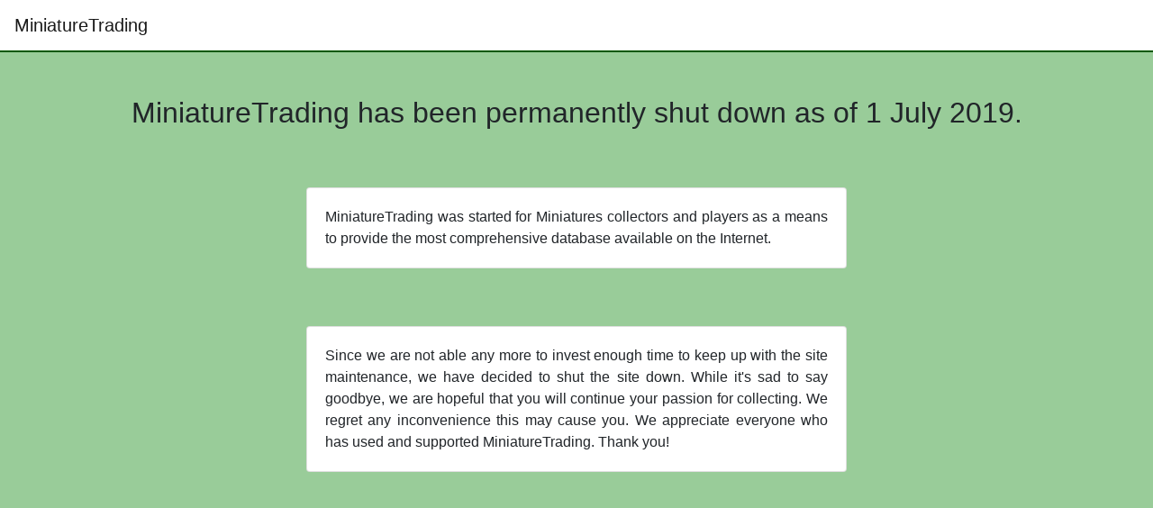

--- FILE ---
content_type: text/html; charset=UTF-8
request_url: http://m.miniaturetrading.com/
body_size: 1040
content:
<!doctype html>
<html lang="en" class="miniatures"><head><meta charset="utf-8"><meta name="viewport" content="width=device-width, initial-scale=1, shrink-to-fit=no"><link rel="stylesheet" href="https://stackpath.bootstrapcdn.com/bootstrap/4.1.3/css/bootstrap.min.css" integrity="sha384-MCw98/SFnGE8fJT3GXwEOngsV7Zt27NXFoaoApmYm81iuXoPkFOJwJ8ERdknLPMO" crossorigin="anonymous"><link rel="stylesheet" href="/static/css/Main/main.css"><script src="/static/js/lib/jquery-3.3.1.js"></script><script src="https://cdnjs.cloudflare.com/ajax/libs/popper.js/1.14.3/umd/popper.min.js" integrity="sha384-ZMP7rVo3mIykV+2+9J3UJ46jBk0WLaUAdn689aCwoqbBJiSnjAK/l8WvCWPIPm49" crossorigin="anonymous"></script><script src="https://stackpath.bootstrapcdn.com/bootstrap/4.1.3/js/bootstrap.min.js" integrity="sha384-ChfqqxuZUCnJSK3+MXmPNIyE6ZbWh2IMqE241rYiqJxyMiZ6OW/JmZQ5stwEULTy" crossorigin="anonymous"></script><title>MiniatureTrading</title></head><body><nav class="navbar navbar-expand-lg navbar-light"><a href="/" class="navbar-brand">MiniatureTrading</a><div class="justify-content-end collapse navbar-collapse" id="navbarSupportedContent"><ul class="navbar-nav text-right"></ul></div></nav><div class="content container-fluid miniatures"><div class="container"><div class="row justify-content-center"><h1>MiniatureTrading has been permanently shut down as of 1 July 2019.</h1></div></div><div class="card mx-auto"><div class="card-body"><p class="card-text">MiniatureTrading was started for Miniatures collectors and players as a means to provide the most comprehensive database available on the Internet.</p></div></div><div class="card mx-auto"><div class="card-body"><p class="card-text">Since we are not able any more to invest enough time to keep up with the site maintenance, we have decided to shut the site down. While it's sad to say goodbye, we are hopeful that you will continue your passion for collecting. We regret any inconvenience this may cause you. We appreciate everyone who has used and supported MiniatureTrading. Thank you!</p></div></div></div></body></html>

--- FILE ---
content_type: text/css; charset=utf-8
request_url: http://m.miniaturetrading.com/static/css/Main/main.css
body_size: 268
content:
html, body
{
    height: 100%;
    background-color: white;
}



nav
{
    background-color: white;

    border-bottom-style: solid;
    border-bottom-width: 2px;
    border-bottom-color: #045800;
}

.content
{
    text-align: center;
    height: 100%;
}

.tco
{
    background-color: #99c;
}

.miniatures
{
    background-color: #9c9;
}


.card
{
    margin-bottom: 4rem;
    border-style: solid;

    width: 600px;
    max-width: 90%;
}



.card-body
{
    text-align: justify;
}



h1
{
    margin-bottom: 4rem;
    padding-top: 3rem;
    font-size: 2rem;
    text-align: justify;
}